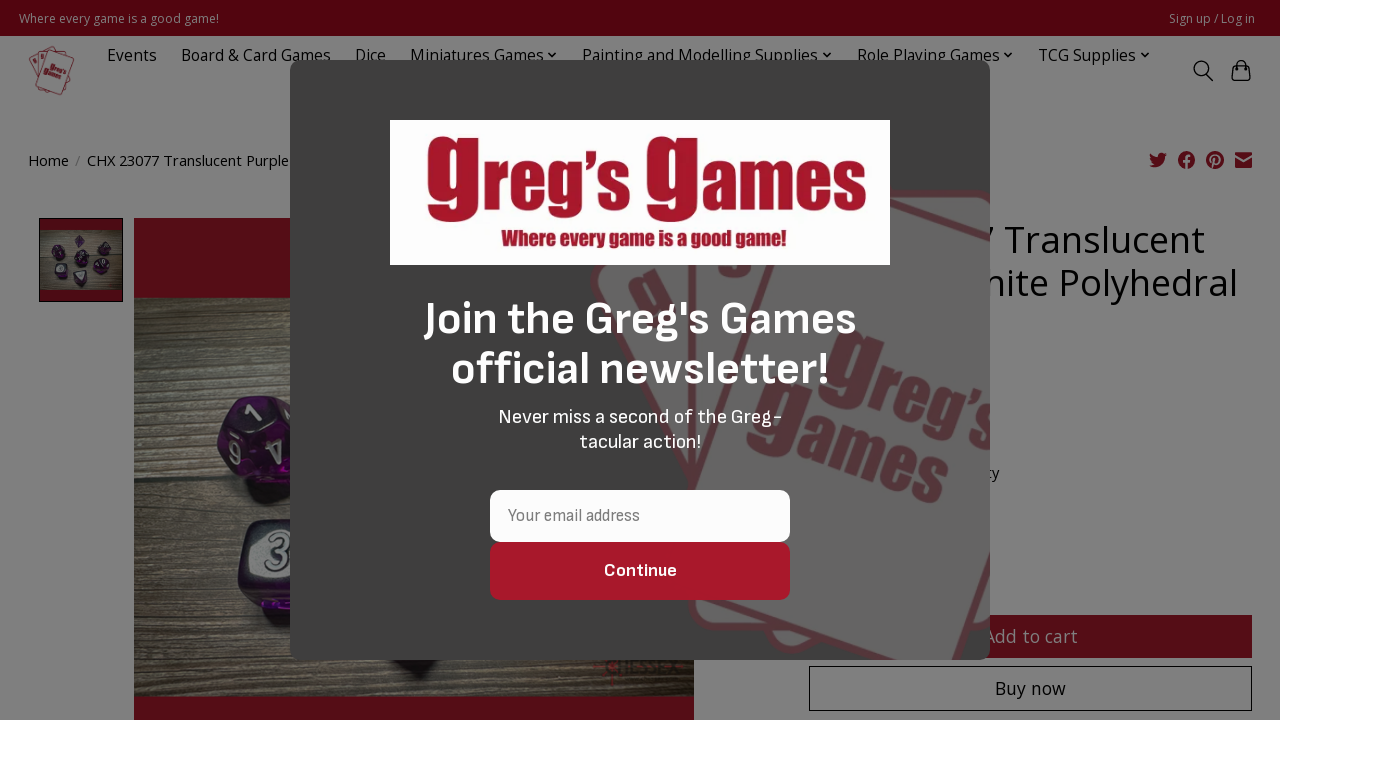

--- FILE ---
content_type: text/html;charset=utf-8
request_url: https://www.gregsgames.com/chx23077-translucent-purple-white-polyhedral.html
body_size: 14200
content:
<!DOCTYPE html>
<html lang="us">
  <head>
    <meta charset="utf-8"/>
<!-- [START] 'blocks/head.rain' -->
<!--

  (c) 2008-2026 Lightspeed Netherlands B.V.
  http://www.lightspeedhq.com
  Generated: 02-02-2026 @ 06:38:33

-->
<link rel="canonical" href="https://www.gregsgames.com/chx23077-translucent-purple-white-polyhedral.html"/>
<link rel="alternate" href="https://www.gregsgames.com/index.rss" type="application/rss+xml" title="New products"/>
<meta name="robots" content="noodp,noydir"/>
<meta name="google-site-verification" content="GAMES"/>
<meta name="google-site-verification" content="MAGIC"/>
<meta name="google-site-verification" content="TABLETOP"/>
<meta name="google-site-verification" content="ROLEPLAYING"/>
<meta name="google-site-verification" content="GAMESTORE"/>
<meta name="google-site-verification" content="POKEMON"/>
<meta name="google-site-verification" content="LORCANA"/>
<meta name="google-site-verification" content="ONEPIECE"/>
<meta name="google-site-verification" content="DICE"/>
<meta name="google-site-verification" content="TOYS"/>
<meta name="google-site-verification" content="BOARDGAMES"/>
<meta name="google-site-verification" content="MINIATURES"/>
<meta name="google-site-verification" content="WARHAMMER"/>
<meta name="google-site-verification" content="RPG"/>
<meta name="google-site-verification" content="ROLEPLAYING"/>
<meta name="google-site-verification" content="TCG"/>
<meta name="google-site-verification" content="TRADING"/>
<meta name="google-site-verification" content="TRADINGCARDS"/>
<meta name="google-site-verification" content="GAMESUPPLIES"/>
<meta name="google-site-verification" content="BANDAI"/>
<meta name="google-site-verification" content="DIGIMON"/>
<meta name="google-site-verification" content="DUNGEONSANDDRAGONS"/>
<meta name="google-site-verification" content="DND"/>
<meta name="google-site-verification" content="FINALFANTASY"/>
<meta name="google-site-verification" content="CARDGAME"/>
<meta name="google-site-verification" content="FLESHANDBLOOD"/>
<meta name="google-site-verification" content="TTRPG"/>
<meta name="google-site-verification" content="YUGIOH"/>
<meta name="google-site-verification" content="EVENTS"/>
<meta name="google-site-verification" content="HAMILTON"/>
<meta name="google-site-verification" content="TRENTON"/>
<meta name="google-site-verification" content="PRINCETON"/>
<meta name="google-site-verification" content="WIZARDSOFTHECOAST"/>
<meta name="google-site-verification" content="DISNEY"/>
<meta name="google-site-verification" content="PLUSHIES"/>
<meta name="google-site-verification" content="DECK"/>
<meta name="google-site-verification" content="DECKBUILDING"/>
<meta name="google-site-verification" content="COLLECTORS"/>
<meta name="google-site-verification" content="COLLECTIONS"/>
<meta name="google-site-verification" content="COLLECTABLES"/>
<meta name="google-site-verification" content="LOYALTYREWARDS"/>
<meta name="google-site-verification" content="GREGS"/>
<meta name="google-site-verification" content="GAMESHOP"/>
<meta name="google-site-verification" content="SINGLECARDS"/>
<meta name="google-site-verification" content="TRADEIN"/>
<meta name="google-site-verification" content="GIFTS"/>
<meta name="google-site-verification" content="MERCHANDISE"/>
<meta name="google-site-verification" content="HOBBY"/>
<meta name="google-site-verification" content="FIGURES"/>
<meta name="google-site-verification" content="STATUES"/>
<meta name="google-site-verification" content="NEWTOYS"/>
<meta name="google-site-verification" content="POKEMONCARDS"/>
<meta name="google-site-verification" content="MAGICCARDS"/>
<meta name="google-site-verification" content="TABLETOP"/>
<meta name="google-site-verification" content="ROLE"/>
<meta name="google-site-verification" content="PLAYING"/>
<meta name="google-site-verification" content="FANTASY"/>
<meta name="google-site-verification" content="SHOPPING"/>
<meta name="google-site-verification" content="ORDERONLINE"/>
<meta name="google-site-verification" content="TCGPLAYER"/>
<meta name="google-site-verification" content="MODERN"/>
<meta name="google-site-verification" content="ANIME"/>
<meta name="google-site-verification" content="STANDARD"/>
<meta name="google-site-verification" content="BATTLETECH"/>
<meta name="google-site-verification" content="WARGAMING"/>
<meta name="google-site-verification" content="ADVENTURERSLEAGUE"/>
<meta name="google-site-verification" content="AGEOFSIMBAR"/>
<meta name="google-site-verification" content="UNIONARENA"/>
<meta name="google-site-verification" content="SKIRMISH"/>
<meta name="google-site-verification" content="FLESHBLOOD"/>
<meta name="google-site-verification" content="LEAGUECUP"/>
<meta name="google-site-verification" content="QUALIFIERS"/>
<meta name="google-site-verification" content="CHAMPIONSHIP"/>
<meta name="google-site-verification" content="TOURNAMENTSINNEWJERSEY"/>
<meta name="google-site-verification" content="NEW"/>
<meta name="google-site-verification" content="MTG"/>
<meta name="google-site-verification" content="LGBTQ"/>
<meta name="google-site-verification" content="ROSETTA"/>
<meta property="og:url" content="https://www.gregsgames.com/chx23077-translucent-purple-white-polyhedral.html?source=facebook"/>
<meta property="og:site_name" content="Greg&#039;s Games"/>
<meta property="og:title" content="Chessex CHX 23077 Translucent Purple / White Polyhedral 7-die Set"/>
<meta property="og:description" content="Where every game is a good game!"/>
<meta property="og:image" content="https://cdn.shoplightspeed.com/shops/636395/files/55462500/chessex-chx-23077-translucent-purple-white-polyhed.jpg"/>
<script>
window.dataLayer = window.dataLayer || [];
    function gtag(){dataLayer.push(arguments);}
    gtag('js', new Date());

    gtag('config', 'G-G8CPJXSWCP');
</script>
<script>
<script id="mcjs">!function(c,h,i,m,p){m=c.createElement(h),p=c.getElementsByTagName(h)[0],m.async=1,m.src=i,p.parentNode.insertBefore(m,p)}(document,"script","https://chimpstatic.com/mcjs-connected/js/users/44d29165b17bc663d6ad77b2f/eac3db4dacaa45b9e05631803.js");</script>
</script>
<!--[if lt IE 9]>
<script src="https://cdn.shoplightspeed.com/assets/html5shiv.js?2025-02-20"></script>
<![endif]-->
<!-- [END] 'blocks/head.rain' -->
    
    
    <title>Chessex CHX 23077 Translucent Purple / White Polyhedral 7-die Set - Greg&#039;s Games</title>
    <meta name="description" content="Where every game is a good game!" />
    <meta name="keywords" content="Chessex, CHX, 23077, Translucent, Purple, /, White, Polyhedral, 7-die, Set, GAMES,MAGIC,TABLETOP,ROLEPLAYING,GAMESTORE,POKEMON,LORCANA,ONEPIECE,DICE,TOYS,BOARDGAMES,MINIATURES,WARHAMMER,RPG,ROLEPLAYING,TCG,TRADING,TRADINGCARDS,GAMESUPPLIES,BANDAI,DIG" />
    <meta http-equiv="X-UA-Compatible" content="IE=edge">
    <meta name="viewport" content="width=device-width, initial-scale=1">
    <meta name="apple-mobile-web-app-capable" content="yes">
    <meta name="apple-mobile-web-app-status-bar-style" content="black">
    
    <script>document.getElementsByTagName("html")[0].className += " js";</script>

    <link rel="shortcut icon" href="https://cdn.shoplightspeed.com/shops/636395/themes/13296/v/752604/assets/favicon.png?20230403002121" type="image/x-icon" />
    <link href='//fonts.googleapis.com/css?family=Open%20Sans:400,300,600&display=swap' rel='stylesheet' type='text/css'>
    <link href='//fonts.googleapis.com/css?family=Open%20Sans:400,300,600&display=swap' rel='stylesheet' type='text/css'>
    <link rel="stylesheet" href="https://cdn.shoplightspeed.com/assets/gui-2-0.css?2025-02-20" />
    <link rel="stylesheet" href="https://cdn.shoplightspeed.com/assets/gui-responsive-2-0.css?2025-02-20" />
    <link id="lightspeedframe" rel="stylesheet" href="https://cdn.shoplightspeed.com/shops/636395/themes/13296/assets/style.css?2026012903255520210104183204" />
    <!-- browsers not supporting CSS variables -->
    <script>
      if(!('CSS' in window) || !CSS.supports('color', 'var(--color-var)')) {var cfStyle = document.getElementById('lightspeedframe');if(cfStyle) {var href = cfStyle.getAttribute('href');href = href.replace('style.css', 'style-fallback.css');cfStyle.setAttribute('href', href);}}
    </script>
    <link rel="stylesheet" href="https://cdn.shoplightspeed.com/shops/636395/themes/13296/assets/settings.css?2026012903255520210104183204" />
    <link rel="stylesheet" href="https://cdn.shoplightspeed.com/shops/636395/themes/13296/assets/custom.css?2026012903255520210104183204" />

    <script src="https://cdn.shoplightspeed.com/assets/jquery-3-7-1.js?2025-02-20"></script>
    <script src="https://cdn.shoplightspeed.com/assets/jquery-ui-1-14-1.js?2025-02-20"></script>

  </head>
  <body>
    
          <header class="main-header main-header--mobile js-main-header position-relative">
  <div class="main-header__top-section">
    <div class="main-header__nav-grid justify-between@md container max-width-lg text-xs padding-y-xxs">
      <div>Where every game is a  good game!</div>
      <ul class="main-header__list flex-grow flex-basis-0 justify-end@md display@md">        
                
                        <li class="main-header__item"><a href="https://www.gregsgames.com/account/" class="main-header__link" title="My account">Sign up / Log in</a></li>
      </ul>
    </div>
  </div>
  <div class="main-header__mobile-content container max-width-lg">
          <a href="https://www.gregsgames.com/" class="main-header__logo" title="Greg&#039;s Games">
        <img src="https://cdn.shoplightspeed.com/shops/636395/themes/13296/v/752604/assets/logo.png?20230403002121" alt="Greg&#039;s Games">
                <img src="https://cdn.shoplightspeed.com/shops/636395/themes/13296/assets/logo-white.png?2026012903255520210104183204" class="main-header__logo-white" alt="Greg&#039;s Games">
              </a>
        
    <div class="flex items-center">
            <button class="reset main-header__mobile-btn js-tab-focus" aria-controls="cartDrawer">
        <svg class="icon" viewBox="0 0 24 25" fill="none"><title>Toggle cart</title><path d="M2.90171 9.65153C3.0797 8.00106 4.47293 6.75 6.13297 6.75H17.867C19.527 6.75 20.9203 8.00105 21.0982 9.65153L22.1767 19.6515C22.3839 21.5732 20.8783 23.25 18.9454 23.25H5.05454C3.1217 23.25 1.61603 21.5732 1.82328 19.6515L2.90171 9.65153Z" stroke="currentColor" stroke-width="1.5" fill="none"/>
        <path d="M7.19995 9.6001V5.7001C7.19995 2.88345 9.4833 0.600098 12.3 0.600098C15.1166 0.600098 17.4 2.88345 17.4 5.7001V9.6001" stroke="currentColor" stroke-width="1.5" fill="none"/>
        <circle cx="7.19996" cy="10.2001" r="1.8" fill="currentColor"/>
        <ellipse cx="17.4" cy="10.2001" rx="1.8" ry="1.8" fill="currentColor"/></svg>
        <span class="sr-only">Cart</span>
              </button>

      <button class="reset anim-menu-btn js-anim-menu-btn main-header__nav-control js-tab-focus" aria-label="Toggle menu">
        <i class="anim-menu-btn__icon anim-menu-btn__icon--close" aria-hidden="true"></i>
      </button>
    </div>
  </div>

  <div class="main-header__nav" role="navigation">
    <div class="main-header__nav-grid justify-between@md container max-width-lg">
      <div class="main-header__nav-logo-wrapper flex-shrink-0">
        
                  <a href="https://www.gregsgames.com/" class="main-header__logo" title="Greg&#039;s Games">
            <img src="https://cdn.shoplightspeed.com/shops/636395/themes/13296/v/752604/assets/logo.png?20230403002121" alt="Greg&#039;s Games">
                        <img src="https://cdn.shoplightspeed.com/shops/636395/themes/13296/assets/logo-white.png?2026012903255520210104183204" class="main-header__logo-white" alt="Greg&#039;s Games">
                      </a>
              </div>
      
      <form action="https://www.gregsgames.com/search/" method="get" role="search" class="padding-y-md hide@md">
        <label class="sr-only" for="searchInputMobile">Search</label>
        <input class="header-v3__nav-form-control form-control width-100%" value="" autocomplete="off" type="search" name="q" id="searchInputMobile" placeholder="Search...">
      </form>

      <ul class="main-header__list flex-grow flex-basis-0 flex-wrap justify-center@md">
        
        
                <li class="main-header__item">
          <a class="main-header__link" href="https://www.gregsgames.com/events/">
            Events                                    
          </a>
                  </li>
                <li class="main-header__item">
          <a class="main-header__link" href="https://www.gregsgames.com/board-card-games/">
            Board &amp; Card Games                                    
          </a>
                  </li>
                <li class="main-header__item">
          <a class="main-header__link" href="https://www.gregsgames.com/dice/">
            Dice                                    
          </a>
                  </li>
                <li class="main-header__item js-main-nav__item">
          <a class="main-header__link js-main-nav__control" href="https://www.gregsgames.com/miniatures-games/">
            <span>Miniatures Games</span>            <svg class="main-header__dropdown-icon icon" viewBox="0 0 16 16"><polygon fill="currentColor" points="8,11.4 2.6,6 4,4.6 8,8.6 12,4.6 13.4,6 "></polygon></svg>                        <i class="main-header__arrow-icon" aria-hidden="true">
              <svg class="icon" viewBox="0 0 16 16">
                <g class="icon__group" fill="none" stroke="currentColor" stroke-linecap="square" stroke-miterlimit="10" stroke-width="2">
                  <path d="M2 2l12 12" />
                  <path d="M14 2L2 14" />
                </g>
              </svg>
            </i>
                        
          </a>
                    <ul class="main-header__dropdown">
            <li class="main-header__dropdown-item"><a href="https://www.gregsgames.com/miniatures-games/" class="main-header__dropdown-link hide@md">All Miniatures Games</a></li>
                        <li class="main-header__dropdown-item">
              <a class="main-header__dropdown-link" href="https://www.gregsgames.com/miniatures-games/accessories/">
                Accessories
                                              </a>

                          </li>
                        <li class="main-header__dropdown-item js-main-nav__item position-relative">
              <a class="main-header__dropdown-link js-main-nav__control flex justify-between " href="https://www.gregsgames.com/miniatures-games/age-of-sigmar/">
                Age of Sigmar
                <svg class="dropdown__desktop-icon icon" aria-hidden="true" viewBox="0 0 12 12"><polyline stroke-width="1" stroke="currentColor" fill="none" stroke-linecap="round" stroke-linejoin="round" points="3.5 0.5 9.5 6 3.5 11.5"></polyline></svg>                                <i class="main-header__arrow-icon" aria-hidden="true">
                  <svg class="icon" viewBox="0 0 16 16">
                    <g class="icon__group" fill="none" stroke="currentColor" stroke-linecap="square" stroke-miterlimit="10" stroke-width="2">
                      <path d="M2 2l12 12" />
                      <path d="M14 2L2 14" />
                    </g>
                  </svg>
                </i>
                              </a>

                            <ul class="main-header__dropdown">
                <li><a href="https://www.gregsgames.com/miniatures-games/age-of-sigmar/" class="main-header__dropdown-link hide@md">All Age of Sigmar</a></li>
                                <li><a class="main-header__dropdown-link" href="https://www.gregsgames.com/miniatures-games/age-of-sigmar/age-of-sigmar-generic/">Age of Sigmar Generic</a></li>
                                <li><a class="main-header__dropdown-link" href="https://www.gregsgames.com/miniatures-games/age-of-sigmar/blades-of-khorne/">Blades of Khorne</a></li>
                                <li><a class="main-header__dropdown-link" href="https://www.gregsgames.com/miniatures-games/age-of-sigmar/cities-of-sigmar/">Cities of Sigmar</a></li>
                                <li><a class="main-header__dropdown-link" href="https://www.gregsgames.com/miniatures-games/age-of-sigmar/daughters-of-khaine/">Daughters of Khaine</a></li>
                                <li><a class="main-header__dropdown-link" href="https://www.gregsgames.com/miniatures-games/age-of-sigmar/death/">Death</a></li>
                                <li><a class="main-header__dropdown-link" href="https://www.gregsgames.com/miniatures-games/age-of-sigmar/destruction/">Destruction</a></li>
                                <li><a class="main-header__dropdown-link" href="https://www.gregsgames.com/miniatures-games/age-of-sigmar/disciples-of-tzeentch/">Disciples of Tzeentch</a></li>
                                <li><a class="main-header__dropdown-link" href="https://www.gregsgames.com/miniatures-games/age-of-sigmar/flesh-eater-courts/">Flesh-Eater Courts</a></li>
                                <li><a class="main-header__dropdown-link" href="https://www.gregsgames.com/miniatures-games/age-of-sigmar/fyreslayers/">Fyreslayers</a></li>
                                <li><a class="main-header__dropdown-link" href="https://www.gregsgames.com/miniatures-games/age-of-sigmar/gloomspite-gitz/">Gloomspite Gitz</a></li>
                                <li><a class="main-header__dropdown-link" href="https://www.gregsgames.com/miniatures-games/age-of-sigmar/idoneth-deepkin/">Idoneth Deepkin</a></li>
                                <li><a class="main-header__dropdown-link" href="https://www.gregsgames.com/miniatures-games/age-of-sigmar/kharadron-overlords/">Kharadron Overlords</a></li>
                                <li><a class="main-header__dropdown-link" href="https://www.gregsgames.com/miniatures-games/age-of-sigmar/lumineth-realm-lords/">Lumineth Realm-Lords</a></li>
                                <li><a class="main-header__dropdown-link" href="https://www.gregsgames.com/miniatures-games/age-of-sigmar/maggotkin-of-nurgle/">Maggotkin of Nurgle</a></li>
                                <li><a class="main-header__dropdown-link" href="https://www.gregsgames.com/miniatures-games/age-of-sigmar/nighthaunt/">Nighthaunt</a></li>
                                <li><a class="main-header__dropdown-link" href="https://www.gregsgames.com/miniatures-games/age-of-sigmar/ogor-mawtribes/">Ogor Mawtribes</a></li>
                                <li><a class="main-header__dropdown-link" href="https://www.gregsgames.com/miniatures-games/age-of-sigmar/orruk-warclans/">Orruk Warclans</a></li>
                                <li><a class="main-header__dropdown-link" href="https://www.gregsgames.com/miniatures-games/age-of-sigmar/ossiarch-bonereapers/">Ossiarch Bonereapers</a></li>
                                <li><a class="main-header__dropdown-link" href="https://www.gregsgames.com/miniatures-games/age-of-sigmar/seraphon/">Seraphon</a></li>
                                <li><a class="main-header__dropdown-link" href="https://www.gregsgames.com/miniatures-games/age-of-sigmar/rules-supplements-box-sets/">Rules, Supplements, Box Sets</a></li>
                                <li><a class="main-header__dropdown-link" href="https://www.gregsgames.com/miniatures-games/age-of-sigmar/skaven/">Skaven</a></li>
                                <li><a class="main-header__dropdown-link" href="https://www.gregsgames.com/miniatures-games/age-of-sigmar/slaves-to-darkness/">Slaves to Darkness</a></li>
                                <li><a class="main-header__dropdown-link" href="https://www.gregsgames.com/miniatures-games/age-of-sigmar/sons-of-behemat/">Sons of Behemat</a></li>
                                <li><a class="main-header__dropdown-link" href="https://www.gregsgames.com/miniatures-games/age-of-sigmar/soulblight-gravelords/">Soulblight Gravelords</a></li>
                                <li><a class="main-header__dropdown-link" href="https://www.gregsgames.com/miniatures-games/age-of-sigmar/stormcast-eternals/">Stormcast Eternals</a></li>
                                <li><a class="main-header__dropdown-link" href="https://www.gregsgames.com/miniatures-games/age-of-sigmar/sylvaneth/">Sylvaneth</a></li>
                                <li><a class="main-header__dropdown-link" href="https://www.gregsgames.com/miniatures-games/age-of-sigmar/hedonites-of-slaanesh/">Hedonites of Slaanesh</a></li>
                              </ul>
                          </li>
                        <li class="main-header__dropdown-item">
              <a class="main-header__dropdown-link" href="https://www.gregsgames.com/miniatures-games/battletech/">
                Battletech
                                              </a>

                          </li>
                        <li class="main-header__dropdown-item">
              <a class="main-header__dropdown-link" href="https://www.gregsgames.com/miniatures-games/heroscape/">
                Heroscape
                                              </a>

                          </li>
                        <li class="main-header__dropdown-item">
              <a class="main-header__dropdown-link" href="https://www.gregsgames.com/miniatures-games/other-games-workshop-games/">
                Other Games Workshop Games
                                              </a>

                          </li>
                        <li class="main-header__dropdown-item js-main-nav__item position-relative">
              <a class="main-header__dropdown-link js-main-nav__control flex justify-between " href="https://www.gregsgames.com/miniatures-games/other-games-workshop-games-4751365/">
                Other Games Workshop Games
                <svg class="dropdown__desktop-icon icon" aria-hidden="true" viewBox="0 0 12 12"><polyline stroke-width="1" stroke="currentColor" fill="none" stroke-linecap="round" stroke-linejoin="round" points="3.5 0.5 9.5 6 3.5 11.5"></polyline></svg>                                <i class="main-header__arrow-icon" aria-hidden="true">
                  <svg class="icon" viewBox="0 0 16 16">
                    <g class="icon__group" fill="none" stroke="currentColor" stroke-linecap="square" stroke-miterlimit="10" stroke-width="2">
                      <path d="M2 2l12 12" />
                      <path d="M14 2L2 14" />
                    </g>
                  </svg>
                </i>
                              </a>

                            <ul class="main-header__dropdown">
                <li><a href="https://www.gregsgames.com/miniatures-games/other-games-workshop-games-4751365/" class="main-header__dropdown-link hide@md">All Other Games Workshop Games</a></li>
                                <li><a class="main-header__dropdown-link" href="https://www.gregsgames.com/miniatures-games/other-games-workshop-games/adeptus-titanicus/">Adeptus Titanicus</a></li>
                                <li><a class="main-header__dropdown-link" href="https://www.gregsgames.com/miniatures-games/other-games-workshop-games/blood-bowl/">Blood Bowl</a></li>
                                <li><a class="main-header__dropdown-link" href="https://www.gregsgames.com/miniatures-games/other-games-workshop-games/horus-heresy/">Horus Heresy</a></li>
                                <li><a class="main-header__dropdown-link" href="https://www.gregsgames.com/miniatures-games/other-games-workshop-games/kill-team/">Kill Team</a></li>
                                <li><a class="main-header__dropdown-link" href="https://www.gregsgames.com/miniatures-games/other-games-workshop-games/legions-imperialis/">Legions Imperialis</a></li>
                                <li><a class="main-header__dropdown-link" href="https://www.gregsgames.com/miniatures-games/other-games-workshop-games/middle-earth/">Middle-Earth</a></li>
                                <li><a class="main-header__dropdown-link" href="https://www.gregsgames.com/miniatures-games/other-games-workshop-games/necromunda/">Necromunda</a></li>
                                <li><a class="main-header__dropdown-link" href="https://www.gregsgames.com/miniatures-games/other-games-workshop-games/old-world/">Old World</a></li>
                                <li><a class="main-header__dropdown-link" href="https://www.gregsgames.com/miniatures-games/other-games-workshop-games/underworlds/">Underworlds</a></li>
                                <li><a class="main-header__dropdown-link" href="https://www.gregsgames.com/miniatures-games/other-games-workshop-games/warcry/">Warcry</a></li>
                                <li><a class="main-header__dropdown-link" href="https://www.gregsgames.com/miniatures-games/other-games-workshop-games/warhammer-quest/">Warhammer Quest</a></li>
                              </ul>
                          </li>
                        <li class="main-header__dropdown-item js-main-nav__item position-relative">
              <a class="main-header__dropdown-link js-main-nav__control flex justify-between " href="https://www.gregsgames.com/miniatures-games/warhammer-40000-4751371/">
                Warhammer 40,000
                <svg class="dropdown__desktop-icon icon" aria-hidden="true" viewBox="0 0 12 12"><polyline stroke-width="1" stroke="currentColor" fill="none" stroke-linecap="round" stroke-linejoin="round" points="3.5 0.5 9.5 6 3.5 11.5"></polyline></svg>                                <i class="main-header__arrow-icon" aria-hidden="true">
                  <svg class="icon" viewBox="0 0 16 16">
                    <g class="icon__group" fill="none" stroke="currentColor" stroke-linecap="square" stroke-miterlimit="10" stroke-width="2">
                      <path d="M2 2l12 12" />
                      <path d="M14 2L2 14" />
                    </g>
                  </svg>
                </i>
                              </a>

                            <ul class="main-header__dropdown">
                <li><a href="https://www.gregsgames.com/miniatures-games/warhammer-40000-4751371/" class="main-header__dropdown-link hide@md">All Warhammer 40,000</a></li>
                                <li><a class="main-header__dropdown-link" href="https://www.gregsgames.com/miniatures-games/warhammer-40000/leagues-of-votann/">Leagues of Votann</a></li>
                                <li><a class="main-header__dropdown-link" href="https://www.gregsgames.com/miniatures-games/warhammer-40000/imperial-knights/">Imperial Knights</a></li>
                                <li><a class="main-header__dropdown-link" href="https://www.gregsgames.com/miniatures-games/warhammer-40000/chaos-daemons/">Chaos Daemons</a></li>
                                <li><a class="main-header__dropdown-link" href="https://www.gregsgames.com/miniatures-games/warhammer-40000/necrons/">Necrons</a></li>
                                <li><a class="main-header__dropdown-link" href="https://www.gregsgames.com/miniatures-games/warhammer-40000/tau-empire/">T&#039;au Empire</a></li>
                                <li><a class="main-header__dropdown-link" href="https://www.gregsgames.com/miniatures-games/warhammer-40000/orks/">Orks</a></li>
                                <li><a class="main-header__dropdown-link" href="https://www.gregsgames.com/miniatures-games/warhammer-40000/adepta-sororitas/">Adepta Sororitas</a></li>
                                <li><a class="main-header__dropdown-link" href="https://www.gregsgames.com/miniatures-games/warhammer-40000/terrain/">Terrain</a></li>
                                <li><a class="main-header__dropdown-link" href="https://www.gregsgames.com/miniatures-games/warhammer-40000/imperial-agents/">Imperial Agents</a></li>
                                <li><a class="main-header__dropdown-link" href="https://www.gregsgames.com/miniatures-games/warhammer-40000/adeptus-mechanicus/">Adeptus Mechanicus</a></li>
                                <li><a class="main-header__dropdown-link" href="https://www.gregsgames.com/miniatures-games/warhammer-40000/genestealer-cults/">Genestealer Cults</a></li>
                                <li><a class="main-header__dropdown-link" href="https://www.gregsgames.com/miniatures-games/warhammer-40000/tyranids/">Tyranids</a></li>
                                <li><a class="main-header__dropdown-link" href="https://www.gregsgames.com/miniatures-games/warhammer-40000/chaos-knights/">Chaos Knights</a></li>
                              </ul>
                          </li>
                        <li class="main-header__dropdown-item">
              <a class="main-header__dropdown-link" href="https://www.gregsgames.com/miniatures-games/halo-flashpoint/">
                Halo Flashpoint
                                              </a>

                          </li>
                        <li class="main-header__dropdown-item">
              <a class="main-header__dropdown-link" href="https://www.gregsgames.com/miniatures-games/storage/">
                Storage
                                              </a>

                          </li>
                        <li class="main-header__dropdown-item js-main-nav__item position-relative">
              <a class="main-header__dropdown-link js-main-nav__control flex justify-between " href="https://www.gregsgames.com/miniatures-games/warhammer-40000/">
                Warhammer 40,000
                <svg class="dropdown__desktop-icon icon" aria-hidden="true" viewBox="0 0 12 12"><polyline stroke-width="1" stroke="currentColor" fill="none" stroke-linecap="round" stroke-linejoin="round" points="3.5 0.5 9.5 6 3.5 11.5"></polyline></svg>                                <i class="main-header__arrow-icon" aria-hidden="true">
                  <svg class="icon" viewBox="0 0 16 16">
                    <g class="icon__group" fill="none" stroke="currentColor" stroke-linecap="square" stroke-miterlimit="10" stroke-width="2">
                      <path d="M2 2l12 12" />
                      <path d="M14 2L2 14" />
                    </g>
                  </svg>
                </i>
                              </a>

                            <ul class="main-header__dropdown">
                <li><a href="https://www.gregsgames.com/miniatures-games/warhammer-40000/" class="main-header__dropdown-link hide@md">All Warhammer 40,000</a></li>
                                <li><a class="main-header__dropdown-link" href="https://www.gregsgames.com/miniatures-games/warhammer-40000/adeptus-custodes/">Adeptus Custodes</a></li>
                                <li><a class="main-header__dropdown-link" href="https://www.gregsgames.com/miniatures-games/warhammer-40000/aeldari/">Aeldari</a></li>
                                <li><a class="main-header__dropdown-link" href="https://www.gregsgames.com/miniatures-games/warhammer-40000/astra-militarum/">Astra Militarum</a></li>
                                <li><a class="main-header__dropdown-link" href="https://www.gregsgames.com/miniatures-games/warhammer-40000/rules-supplements/">Rules &amp; Supplements</a></li>
                                <li><a class="main-header__dropdown-link" href="https://www.gregsgames.com/miniatures-games/warhammer-40000/space-marines/">Space Marines</a></li>
                                <li><a class="main-header__dropdown-link" href="https://www.gregsgames.com/miniatures-games/warhammer-40000/chaos-space-marines/">Chaos Space Marines</a></li>
                                <li><a class="main-header__dropdown-link" href="https://www.gregsgames.com/miniatures-games/warhammer-40000/drukhari/">Drukhari</a></li>
                              </ul>
                          </li>
                      </ul>
                  </li>
                <li class="main-header__item js-main-nav__item">
          <a class="main-header__link js-main-nav__control" href="https://www.gregsgames.com/painting-and-modelling-supplies/">
            <span>Painting and Modelling Supplies</span>            <svg class="main-header__dropdown-icon icon" viewBox="0 0 16 16"><polygon fill="currentColor" points="8,11.4 2.6,6 4,4.6 8,8.6 12,4.6 13.4,6 "></polygon></svg>                        <i class="main-header__arrow-icon" aria-hidden="true">
              <svg class="icon" viewBox="0 0 16 16">
                <g class="icon__group" fill="none" stroke="currentColor" stroke-linecap="square" stroke-miterlimit="10" stroke-width="2">
                  <path d="M2 2l12 12" />
                  <path d="M14 2L2 14" />
                </g>
              </svg>
            </i>
                        
          </a>
                    <ul class="main-header__dropdown">
            <li class="main-header__dropdown-item"><a href="https://www.gregsgames.com/painting-and-modelling-supplies/" class="main-header__dropdown-link hide@md">All Painting and Modelling Supplies</a></li>
                        <li class="main-header__dropdown-item">
              <a class="main-header__dropdown-link" href="https://www.gregsgames.com/painting-and-modelling-supplies/brushes-tools/">
                Brushes &amp; Tools
                                              </a>

                          </li>
                        <li class="main-header__dropdown-item js-main-nav__item position-relative">
              <a class="main-header__dropdown-link js-main-nav__control flex justify-between " href="https://www.gregsgames.com/painting-and-modelling-supplies/the-army-painter-paints/">
                The Army Painter Paints
                <svg class="dropdown__desktop-icon icon" aria-hidden="true" viewBox="0 0 12 12"><polyline stroke-width="1" stroke="currentColor" fill="none" stroke-linecap="round" stroke-linejoin="round" points="3.5 0.5 9.5 6 3.5 11.5"></polyline></svg>                                <i class="main-header__arrow-icon" aria-hidden="true">
                  <svg class="icon" viewBox="0 0 16 16">
                    <g class="icon__group" fill="none" stroke="currentColor" stroke-linecap="square" stroke-miterlimit="10" stroke-width="2">
                      <path d="M2 2l12 12" />
                      <path d="M14 2L2 14" />
                    </g>
                  </svg>
                </i>
                              </a>

                            <ul class="main-header__dropdown">
                <li><a href="https://www.gregsgames.com/painting-and-modelling-supplies/the-army-painter-paints/" class="main-header__dropdown-link hide@md">All The Army Painter Paints</a></li>
                                <li><a class="main-header__dropdown-link" href="https://www.gregsgames.com/painting-and-modelling-supplies/the-army-painter-paints/speedpaint/">Speedpaint</a></li>
                                <li><a class="main-header__dropdown-link" href="https://www.gregsgames.com/painting-and-modelling-supplies/the-army-painter-paints/spray-primers/">Spray Primers</a></li>
                                <li><a class="main-header__dropdown-link" href="https://www.gregsgames.com/painting-and-modelling-supplies/the-army-painter-paints/warpaint-fanatic/">Warpaint Fanatic</a></li>
                              </ul>
                          </li>
                        <li class="main-header__dropdown-item js-main-nav__item position-relative">
              <a class="main-header__dropdown-link js-main-nav__control flex justify-between " href="https://www.gregsgames.com/painting-and-modelling-supplies/citadel-paints-games-workshop/">
                Citadel Paints (Games Workshop)
                <svg class="dropdown__desktop-icon icon" aria-hidden="true" viewBox="0 0 12 12"><polyline stroke-width="1" stroke="currentColor" fill="none" stroke-linecap="round" stroke-linejoin="round" points="3.5 0.5 9.5 6 3.5 11.5"></polyline></svg>                                <i class="main-header__arrow-icon" aria-hidden="true">
                  <svg class="icon" viewBox="0 0 16 16">
                    <g class="icon__group" fill="none" stroke="currentColor" stroke-linecap="square" stroke-miterlimit="10" stroke-width="2">
                      <path d="M2 2l12 12" />
                      <path d="M14 2L2 14" />
                    </g>
                  </svg>
                </i>
                              </a>

                            <ul class="main-header__dropdown">
                <li><a href="https://www.gregsgames.com/painting-and-modelling-supplies/citadel-paints-games-workshop/" class="main-header__dropdown-link hide@md">All Citadel Paints (Games Workshop)</a></li>
                                <li><a class="main-header__dropdown-link" href="https://www.gregsgames.com/painting-and-modelling-supplies/citadel-paints-games-workshop/contrast/">Contrast</a></li>
                                <li><a class="main-header__dropdown-link" href="https://www.gregsgames.com/painting-and-modelling-supplies/citadel-paints-games-workshop/spray/">Spray</a></li>
                                <li><a class="main-header__dropdown-link" href="https://www.gregsgames.com/painting-and-modelling-supplies/citadel-paints-games-workshop/air/">Air</a></li>
                                <li><a class="main-header__dropdown-link" href="https://www.gregsgames.com/painting-and-modelling-supplies/citadel-paints-games-workshop/base/">Base</a></li>
                                <li><a class="main-header__dropdown-link" href="https://www.gregsgames.com/painting-and-modelling-supplies/citadel-paints-games-workshop/dry/">Dry</a></li>
                                <li><a class="main-header__dropdown-link" href="https://www.gregsgames.com/painting-and-modelling-supplies/citadel-paints-games-workshop/layer/">Layer</a></li>
                                <li><a class="main-header__dropdown-link" href="https://www.gregsgames.com/painting-and-modelling-supplies/citadel-paints-games-workshop/technical/">Technical</a></li>
                                <li><a class="main-header__dropdown-link" href="https://www.gregsgames.com/painting-and-modelling-supplies/citadel-paints-games-workshop/shade/">Shade</a></li>
                              </ul>
                          </li>
                        <li class="main-header__dropdown-item">
              <a class="main-header__dropdown-link" href="https://www.gregsgames.com/painting-and-modelling-supplies/turbo-dork-paints/">
                Turbo Dork Paints
                                              </a>

                          </li>
                        <li class="main-header__dropdown-item">
              <a class="main-header__dropdown-link" href="https://www.gregsgames.com/painting-and-modelling-supplies/bases-and-basing-materials/">
                Bases and Basing Materials
                                              </a>

                          </li>
                      </ul>
                  </li>
                <li class="main-header__item js-main-nav__item">
          <a class="main-header__link js-main-nav__control" href="https://www.gregsgames.com/role-playing-games/">
            <span>Role Playing Games</span>            <svg class="main-header__dropdown-icon icon" viewBox="0 0 16 16"><polygon fill="currentColor" points="8,11.4 2.6,6 4,4.6 8,8.6 12,4.6 13.4,6 "></polygon></svg>                        <i class="main-header__arrow-icon" aria-hidden="true">
              <svg class="icon" viewBox="0 0 16 16">
                <g class="icon__group" fill="none" stroke="currentColor" stroke-linecap="square" stroke-miterlimit="10" stroke-width="2">
                  <path d="M2 2l12 12" />
                  <path d="M14 2L2 14" />
                </g>
              </svg>
            </i>
                        
          </a>
                    <ul class="main-header__dropdown">
            <li class="main-header__dropdown-item"><a href="https://www.gregsgames.com/role-playing-games/" class="main-header__dropdown-link hide@md">All Role Playing Games</a></li>
                        <li class="main-header__dropdown-item">
              <a class="main-header__dropdown-link" href="https://www.gregsgames.com/role-playing-games/rpg-accessories/">
                RPG Accessories
                                              </a>

                          </li>
                        <li class="main-header__dropdown-item">
              <a class="main-header__dropdown-link" href="https://www.gregsgames.com/role-playing-games/rpg-books/">
                RPG Books
                                              </a>

                          </li>
                        <li class="main-header__dropdown-item">
              <a class="main-header__dropdown-link" href="https://www.gregsgames.com/role-playing-games/rpg-miniatures/">
                RPG Miniatures
                                              </a>

                          </li>
                      </ul>
                  </li>
                <li class="main-header__item js-main-nav__item">
          <a class="main-header__link js-main-nav__control" href="https://www.gregsgames.com/tcg-supplies/">
            <span>TCG Supplies</span>            <svg class="main-header__dropdown-icon icon" viewBox="0 0 16 16"><polygon fill="currentColor" points="8,11.4 2.6,6 4,4.6 8,8.6 12,4.6 13.4,6 "></polygon></svg>                        <i class="main-header__arrow-icon" aria-hidden="true">
              <svg class="icon" viewBox="0 0 16 16">
                <g class="icon__group" fill="none" stroke="currentColor" stroke-linecap="square" stroke-miterlimit="10" stroke-width="2">
                  <path d="M2 2l12 12" />
                  <path d="M14 2L2 14" />
                </g>
              </svg>
            </i>
                        
          </a>
                    <ul class="main-header__dropdown">
            <li class="main-header__dropdown-item"><a href="https://www.gregsgames.com/tcg-supplies/" class="main-header__dropdown-link hide@md">All TCG Supplies</a></li>
                        <li class="main-header__dropdown-item">
              <a class="main-header__dropdown-link" href="https://www.gregsgames.com/tcg-supplies/playmats-tubes/">
                Playmats &amp; Tubes
                                              </a>

                          </li>
                        <li class="main-header__dropdown-item">
              <a class="main-header__dropdown-link" href="https://www.gregsgames.com/tcg-supplies/deckboxes-storage/">
                Deckboxes &amp; Storage
                                              </a>

                          </li>
                        <li class="main-header__dropdown-item js-main-nav__item position-relative">
              <a class="main-header__dropdown-link js-main-nav__control flex justify-between " href="https://www.gregsgames.com/tcg-supplies/sleeves/">
                Sleeves
                <svg class="dropdown__desktop-icon icon" aria-hidden="true" viewBox="0 0 12 12"><polyline stroke-width="1" stroke="currentColor" fill="none" stroke-linecap="round" stroke-linejoin="round" points="3.5 0.5 9.5 6 3.5 11.5"></polyline></svg>                                <i class="main-header__arrow-icon" aria-hidden="true">
                  <svg class="icon" viewBox="0 0 16 16">
                    <g class="icon__group" fill="none" stroke="currentColor" stroke-linecap="square" stroke-miterlimit="10" stroke-width="2">
                      <path d="M2 2l12 12" />
                      <path d="M14 2L2 14" />
                    </g>
                  </svg>
                </i>
                              </a>

                            <ul class="main-header__dropdown">
                <li><a href="https://www.gregsgames.com/tcg-supplies/sleeves/" class="main-header__dropdown-link hide@md">All Sleeves</a></li>
                                <li><a class="main-header__dropdown-link" href="https://www.gregsgames.com/tcg-supplies/sleeves/over-sleeves/">Over Sleeves</a></li>
                                <li><a class="main-header__dropdown-link" href="https://www.gregsgames.com/tcg-supplies/sleeves/standard-sized-sleeves/">Standard Sized Sleeves</a></li>
                                <li><a class="main-header__dropdown-link" href="https://www.gregsgames.com/tcg-supplies/sleeves/hard-cases-toploaders/">Hard Cases (Toploaders)</a></li>
                              </ul>
                          </li>
                        <li class="main-header__dropdown-item">
              <a class="main-header__dropdown-link" href="https://www.gregsgames.com/tcg-supplies/sleeves-4751228/">
                Sleeves
                                              </a>

                          </li>
                        <li class="main-header__dropdown-item">
              <a class="main-header__dropdown-link" href="https://www.gregsgames.com/tcg-supplies/binders/">
                Binders
                                              </a>

                          </li>
                      </ul>
                  </li>
                <li class="main-header__item js-main-nav__item">
          <a class="main-header__link js-main-nav__control" href="https://www.gregsgames.com/trading-card-games/">
            <span>Trading Card Games</span>            <svg class="main-header__dropdown-icon icon" viewBox="0 0 16 16"><polygon fill="currentColor" points="8,11.4 2.6,6 4,4.6 8,8.6 12,4.6 13.4,6 "></polygon></svg>                        <i class="main-header__arrow-icon" aria-hidden="true">
              <svg class="icon" viewBox="0 0 16 16">
                <g class="icon__group" fill="none" stroke="currentColor" stroke-linecap="square" stroke-miterlimit="10" stroke-width="2">
                  <path d="M2 2l12 12" />
                  <path d="M14 2L2 14" />
                </g>
              </svg>
            </i>
                        
          </a>
                    <ul class="main-header__dropdown">
            <li class="main-header__dropdown-item"><a href="https://www.gregsgames.com/trading-card-games/" class="main-header__dropdown-link hide@md">All Trading Card Games</a></li>
                        <li class="main-header__dropdown-item">
              <a class="main-header__dropdown-link" href="https://www.gregsgames.com/trading-card-games/digimon/">
                Digimon
                                              </a>

                          </li>
                        <li class="main-header__dropdown-item">
              <a class="main-header__dropdown-link" href="https://www.gregsgames.com/trading-card-games/flesh-and-blood/">
                Flesh and Blood
                                              </a>

                          </li>
                        <li class="main-header__dropdown-item">
              <a class="main-header__dropdown-link" href="https://www.gregsgames.com/trading-card-games/gundam-card-game/">
                Gundam Card Game
                                              </a>

                          </li>
                        <li class="main-header__dropdown-item">
              <a class="main-header__dropdown-link" href="https://www.gregsgames.com/trading-card-games/lorcana/">
                Lorcana
                                              </a>

                          </li>
                        <li class="main-header__dropdown-item">
              <a class="main-header__dropdown-link" href="https://www.gregsgames.com/trading-card-games/magic-the-gathering/">
                Magic: the Gathering
                                              </a>

                          </li>
                        <li class="main-header__dropdown-item">
              <a class="main-header__dropdown-link" href="https://www.gregsgames.com/trading-card-games/one-piece-tcg/">
                One Piece TCG
                                              </a>

                          </li>
                        <li class="main-header__dropdown-item">
              <a class="main-header__dropdown-link" href="https://www.gregsgames.com/trading-card-games/pokemon/">
                Pokémon
                                              </a>

                          </li>
                        <li class="main-header__dropdown-item">
              <a class="main-header__dropdown-link" href="https://www.gregsgames.com/trading-card-games/star-wars-unlimited/">
                Star Wars: Unlimited
                                              </a>

                          </li>
                        <li class="main-header__dropdown-item">
              <a class="main-header__dropdown-link" href="https://www.gregsgames.com/trading-card-games/vibes/">
                Vibes
                                              </a>

                          </li>
                        <li class="main-header__dropdown-item">
              <a class="main-header__dropdown-link" href="https://www.gregsgames.com/trading-card-games/yu-gi-oh/">
                Yu-Gi-Oh!
                                              </a>

                          </li>
                        <li class="main-header__dropdown-item">
              <a class="main-header__dropdown-link" href="https://www.gregsgames.com/trading-card-games/final-fantasy/">
                Final Fantasy
                                              </a>

                          </li>
                        <li class="main-header__dropdown-item">
              <a class="main-header__dropdown-link" href="https://www.gregsgames.com/trading-card-games/altered/">
                Altered
                                              </a>

                          </li>
                        <li class="main-header__dropdown-item">
              <a class="main-header__dropdown-link" href="https://www.gregsgames.com/trading-card-games/union-arena/">
                Union Arena
                                              </a>

                          </li>
                      </ul>
                  </li>
        
                <li class="main-header__item">
            <a class="main-header__link" href="https://www.gregsgames.com/giftcard/" >Gift cards</a>
        </li>
        
        
        
                  <li class="main-header__item">
            <a class="main-header__link" href="https://www.gregsgames.com/loyalty/">
              Loyalty Rewards
            </a>
          </li>
                  <li class="main-header__item">
            <a class="main-header__link" href="http://gregsgames.tcgplayerpro.com/" target="_blank">
              Single Cards
            </a>
          </li>
                
        <li class="main-header__item hide@md">
          <ul class="main-header__list main-header__list--mobile-items">        
            
                                    <li class="main-header__item"><a href="https://www.gregsgames.com/account/" class="main-header__link" title="My account">Sign up / Log in</a></li>
          </ul>
        </li>
        
      </ul>

      <ul class="main-header__list flex-shrink-0 justify-end@md display@md">
        <li class="main-header__item">
          
          <button class="reset switch-icon main-header__link main-header__link--icon js-toggle-search js-switch-icon js-tab-focus" aria-label="Toggle icon">
            <svg class="icon switch-icon__icon--a" viewBox="0 0 24 25"><title>Toggle search</title><path fill-rule="evenodd" clip-rule="evenodd" d="M17.6032 9.55171C17.6032 13.6671 14.267 17.0033 10.1516 17.0033C6.03621 17.0033 2.70001 13.6671 2.70001 9.55171C2.70001 5.4363 6.03621 2.1001 10.1516 2.1001C14.267 2.1001 17.6032 5.4363 17.6032 9.55171ZM15.2499 16.9106C13.8031 17.9148 12.0461 18.5033 10.1516 18.5033C5.20779 18.5033 1.20001 14.4955 1.20001 9.55171C1.20001 4.60787 5.20779 0.600098 10.1516 0.600098C15.0955 0.600098 19.1032 4.60787 19.1032 9.55171C19.1032 12.0591 18.0724 14.3257 16.4113 15.9507L23.2916 22.8311C23.5845 23.1239 23.5845 23.5988 23.2916 23.8917C22.9987 24.1846 22.5239 24.1846 22.231 23.8917L15.2499 16.9106Z" fill="currentColor"/></svg>

            <svg class="icon switch-icon__icon--b" viewBox="0 0 32 32"><title>Toggle search</title><g fill="none" stroke="currentColor" stroke-miterlimit="10" stroke-linecap="round" stroke-linejoin="round" stroke-width="2"><line x1="27" y1="5" x2="5" y2="27"></line><line x1="27" y1="27" x2="5" y2="5"></line></g></svg>
          </button>

        </li>
                <li class="main-header__item">
          <a href="#0" class="main-header__link main-header__link--icon" aria-controls="cartDrawer">
            <svg class="icon" viewBox="0 0 24 25" fill="none"><title>Toggle cart</title><path d="M2.90171 9.65153C3.0797 8.00106 4.47293 6.75 6.13297 6.75H17.867C19.527 6.75 20.9203 8.00105 21.0982 9.65153L22.1767 19.6515C22.3839 21.5732 20.8783 23.25 18.9454 23.25H5.05454C3.1217 23.25 1.61603 21.5732 1.82328 19.6515L2.90171 9.65153Z" stroke="currentColor" stroke-width="1.5" fill="none"/>
            <path d="M7.19995 9.6001V5.7001C7.19995 2.88345 9.4833 0.600098 12.3 0.600098C15.1166 0.600098 17.4 2.88345 17.4 5.7001V9.6001" stroke="currentColor" stroke-width="1.5" fill="none"/>
            <circle cx="7.19996" cy="10.2001" r="1.8" fill="currentColor"/>
            <ellipse cx="17.4" cy="10.2001" rx="1.8" ry="1.8" fill="currentColor"/></svg>
            <span class="sr-only">Cart</span>
                      </a>
        </li>
      </ul>
      
    	<div class="main-header__search-form bg">
        <form action="https://www.gregsgames.com/search/" method="get" role="search" class="container max-width-lg">
          <label class="sr-only" for="searchInput">Search</label>
          <input class="header-v3__nav-form-control form-control width-100%" value="" autocomplete="off" type="search" name="q" id="searchInput" placeholder="Search...">
        </form>
      </div>
      
    </div>
  </div>
</header>

<div class="drawer dr-cart js-drawer" id="cartDrawer">
  <div class="drawer__content bg shadow-md flex flex-column" role="alertdialog" aria-labelledby="drawer-cart-title">
    <header class="flex items-center justify-between flex-shrink-0 padding-x-md padding-y-md">
      <h1 id="drawer-cart-title" class="text-base text-truncate">Shopping cart</h1>

      <button class="reset drawer__close-btn js-drawer__close js-tab-focus">
        <svg class="icon icon--xs" viewBox="0 0 16 16"><title>Close cart panel</title><g stroke-width="2" stroke="currentColor" fill="none" stroke-linecap="round" stroke-linejoin="round" stroke-miterlimit="10"><line x1="13.5" y1="2.5" x2="2.5" y2="13.5"></line><line x1="2.5" y1="2.5" x2="13.5" y2="13.5"></line></g></svg>
      </button>
    </header>

    <div class="drawer__body padding-x-md padding-bottom-sm js-drawer__body">
            <p class="margin-y-xxxl color-contrast-medium text-sm text-center">Your cart is currently empty</p>
          </div>

    <footer class="padding-x-md padding-y-md flex-shrink-0">
      <p class="text-sm text-center color-contrast-medium margin-bottom-sm">Safely pay with:</p>
      <p class="text-sm flex flex-wrap gap-xs text-xs@md justify-center">
                  <a href="https://www.gregsgames.com/service/payment-methods/" title="PayPal">
            <img src="https://cdn.shoplightspeed.com/assets/icon-payment-paypalcp.png?2025-02-20" alt="PayPal" height="16" />
          </a>
                  <a href="https://www.gregsgames.com/service/payment-methods/" title="Debit or Credit Card">
            <img src="https://cdn.shoplightspeed.com/assets/icon-payment-debitcredit.png?2025-02-20" alt="Debit or Credit Card" height="16" />
          </a>
              </p>
    </footer>
  </div>
</div>                  	  
  
<section class="container max-width-lg product js-product">
  <div class="padding-y-lg grid gap-md">
    <div class="col-6@md">
      <nav class="breadcrumbs text-sm" aria-label="Breadcrumbs">
  <ol class="flex flex-wrap gap-xxs">
    <li class="breadcrumbs__item">
    	<a href="https://www.gregsgames.com/" class="color-inherit text-underline-hover">Home</a>
      <span class="color-contrast-low margin-left-xxs" aria-hidden="true">/</span>
    </li>
        <li class="breadcrumbs__item" aria-current="page">
            CHX 23077 Translucent Purple / White Polyhedral 7-die Set
          </li>
      </ol>
</nav>    </div>
    <div class="col-6@md">
    	<ul class="sharebar flex flex-wrap gap-xs justify-end@md">
        <li>
          <a class="sharebar__btn text-underline-hover js-social-share" data-social="twitter" data-text="Chessex CHX 23077 Translucent Purple / White Polyhedral 7-die Set on https://www.gregsgames.com/chx23077-translucent-purple-white-polyhedral.html" data-hashtags="" href="https://twitter.com/intent/tweet"><svg class="icon" viewBox="0 0 16 16"><title>Share on Twitter</title><g><path d="M16,3c-0.6,0.3-1.2,0.4-1.9,0.5c0.7-0.4,1.2-1,1.4-1.8c-0.6,0.4-1.3,0.6-2.1,0.8c-0.6-0.6-1.5-1-2.4-1 C9.3,1.5,7.8,3,7.8,4.8c0,0.3,0,0.5,0.1,0.7C5.2,5.4,2.7,4.1,1.1,2.1c-0.3,0.5-0.4,1-0.4,1.7c0,1.1,0.6,2.1,1.5,2.7 c-0.5,0-1-0.2-1.5-0.4c0,0,0,0,0,0c0,1.6,1.1,2.9,2.6,3.2C3,9.4,2.7,9.4,2.4,9.4c-0.2,0-0.4,0-0.6-0.1c0.4,1.3,1.6,2.3,3.1,2.3 c-1.1,0.9-2.5,1.4-4.1,1.4c-0.3,0-0.5,0-0.8,0c1.5,0.9,3.2,1.5,5,1.5c6,0,9.3-5,9.3-9.3c0-0.1,0-0.3,0-0.4C15,4.3,15.6,3.7,16,3z"></path></g></svg></a>
        </li>

        <li>
          <a class="sharebar__btn text-underline-hover js-social-share" data-social="facebook" data-url="https://www.gregsgames.com/chx23077-translucent-purple-white-polyhedral.html" href="https://www.facebook.com/sharer.php"><svg class="icon" viewBox="0 0 16 16"><title>Share on Facebook</title><g><path d="M16,8.048a8,8,0,1,0-9.25,7.9V10.36H4.719V8.048H6.75V6.285A2.822,2.822,0,0,1,9.771,3.173a12.2,12.2,0,0,1,1.791.156V5.3H10.554a1.155,1.155,0,0,0-1.3,1.25v1.5h2.219l-.355,2.312H9.25v5.591A8,8,0,0,0,16,8.048Z"></path></g></svg></a>
        </li>

        <li>
          <a class="sharebar__btn text-underline-hover js-social-share" data-social="pinterest" data-description="Chessex CHX 23077 Translucent Purple / White Polyhedral 7-die Set" data-media="https://cdn.shoplightspeed.com/shops/636395/files/55462500/image.jpg" data-url="https://www.gregsgames.com/chx23077-translucent-purple-white-polyhedral.html" href="https://pinterest.com/pin/create/button"><svg class="icon" viewBox="0 0 16 16"><title>Share on Pinterest</title><g><path d="M8,0C3.6,0,0,3.6,0,8c0,3.4,2.1,6.3,5.1,7.4c-0.1-0.6-0.1-1.6,0-2.3c0.1-0.6,0.9-4,0.9-4S5.8,8.7,5.8,8 C5.8,6.9,6.5,6,7.3,6c0.7,0,1,0.5,1,1.1c0,0.7-0.4,1.7-0.7,2.7c-0.2,0.8,0.4,1.4,1.2,1.4c1.4,0,2.5-1.5,2.5-3.7 c0-1.9-1.4-3.3-3.3-3.3c-2.3,0-3.6,1.7-3.6,3.5c0,0.7,0.3,1.4,0.6,1.8C5,9.7,5,9.8,5,9.9c-0.1,0.3-0.2,0.8-0.2,0.9 c0,0.1-0.1,0.2-0.3,0.1c-1-0.5-1.6-1.9-1.6-3.1C2.9,5.3,4.7,3,8.2,3c2.8,0,4.9,2,4.9,4.6c0,2.8-1.7,5-4.2,5c-0.8,0-1.6-0.4-1.8-0.9 c0,0-0.4,1.5-0.5,1.9c-0.2,0.7-0.7,1.6-1,2.1C6.4,15.9,7.2,16,8,16c4.4,0,8-3.6,8-8C16,3.6,12.4,0,8,0z"></path></g></svg></a>
        </li>

        <li>
          <a class="sharebar__btn text-underline-hover js-social-share" data-social="mail" data-subject="Email Subject" data-body="Chessex CHX 23077 Translucent Purple / White Polyhedral 7-die Set on https://www.gregsgames.com/chx23077-translucent-purple-white-polyhedral.html" href="/cdn-cgi/l/email-protection#15">
            <svg class="icon" viewBox="0 0 16 16"><title>Share by Email</title><g><path d="M15,1H1C0.4,1,0,1.4,0,2v1.4l8,4.5l8-4.4V2C16,1.4,15.6,1,15,1z"></path> <path d="M7.5,9.9L0,5.7V14c0,0.6,0.4,1,1,1h14c0.6,0,1-0.4,1-1V5.7L8.5,9.9C8.22,10.04,7.78,10.04,7.5,9.9z"></path></g></svg>
          </a>
        </li>
      </ul>
    </div>
  </div>
  <div class="grid gap-md gap-xxl@md">
    <div class="col-6@md col-7@lg min-width-0">
      <div class="thumbslide thumbslide--vertical thumbslide--left js-thumbslide">
        <div class="slideshow js-product-v2__slideshow slideshow--transition-slide slideshow--ratio-1:1" data-control="hover">
          <p class="sr-only">Product image slideshow Items</p>
          
          <ul class="slideshow__content">
                        <li class="slideshow__item bg js-slideshow__item slideshow__item--selected" data-thumb="https://cdn.shoplightspeed.com/shops/636395/files/55462500/168x168x2/chessex-chx-23077-translucent-purple-white-polyhed.jpg" id="item-1">
              <figure class="position-absolute height-100% width-100% top-0 left-0" data-scale="1.3">
                <div class="img-mag height-100%">    
                  <img class="img-mag__asset" src="https://cdn.shoplightspeed.com/shops/636395/files/55462500/1652x1652x2/chessex-chx-23077-translucent-purple-white-polyhed.jpg" alt="Chessex CHX 23077 Translucent Purple / White Polyhedral 7-die Set">
                </div>
              </figure>
            </li>
                      </ul>
        </div>
      
        <div class="thumbslide__nav-wrapper" aria-hidden="true">
          <nav class="thumbslide__nav"> 
            <ol class="thumbslide__nav-list">
              <!-- this content will be created using JavaScript -->
            </ol>
          </nav>
        </div>
      </div>
    </div>

    <div class="col-6@md col-5@lg">

      <div class="text-component v-space-xs margin-bottom-md">
        <h1>
                  CHX 23077 Translucent Purple / White Polyhedral 7-die Set
                </h1>
        
        
        <div class="product__price-wrapper margin-bottom-md">
                    <div class="product__price text-md">$11.99</div>
                    
                            		<small class="price-tax">Excl. tax</small>                    
          
        </div>
        <p class=""></p>
      </div>
      
            
            <div class="flex flex-column gap-xs margin-bottom-md text-sm">
                <div class="in-stock">
                    <svg class="icon margin-right-xs color-success" viewBox="0 0 16 16"><g stroke-width="2" fill="none" stroke="currentColor" stroke-linecap="round" stroke-linejoin="round" stroke-miterlimit="10"><polyline points="1,9 5,13 15,3 "></polyline> </g></svg>In stock
                               
        </div>
                
                  <div class="omni-location-inventory">
          	<button class="reset text-underline-hover" id="productLocationInventory"><svg class="icon margin-right-xs color-contrast-medium" viewBox="0 0 16 16"><g stroke-width="2" fill="none" stroke="currentColor" stroke-linecap="round" stroke-linejoin="round" stroke-miterlimit="10"><circle cx="7.5" cy="7.5" r="6"></circle> <line x1="15.5" y1="15.5" x2="11.742" y2="11.742"></line> </g></svg>Check in store availability</button>
          </div>
          

  <link rel="stylesheet" type="text/css" href="https://cdn.shoplightspeed.com/assets/gui-core.css?2025-02-20" />

  <div id="gui-modal-product-inventory-location-wrapper">
   <div class="gui-modal-product-inventory-location-background"></div>
   <div class="gui-modal-product-inventory-location" >
     <div class="gui-modal-product-inventory-location-header">
       <p class="gui-modal-product-inventory-location-label">Available in store</p>
       <span id="gui-modal-product-inventory-location-close">Close</span>
     </div>
     <!-- Modal content -->
     <div class="gui-modal-product-inventory-location-container">
       <div id="gui-modal-product-inventory-location-content" class="gui-modal-product-inventory-location-content"></div>
       <div id="gui-modal-product-inventory-location-footer" class="gui-modal-product-inventory-location-footer"></div>
     </div>
   </div>
  </div>

  <script data-cfasync="false" src="/cdn-cgi/scripts/5c5dd728/cloudflare-static/email-decode.min.js"></script><script>
    (function() {
      function getInventoryState(quantity) {
        let inventoryPerLocationSetting = 'only_text';
        switch(inventoryPerLocationSetting) {
          case 'show_levels':
            return quantity > 0 ? 'In stock ('+ quantity +')' : 'Out of stock';
          default:
            return quantity > 0 ? 'In stock' : 'Out of stock';
        }
      }

      function createLocationRow(data, isFirstItem) {
        var locationData = data.location;

        if(!location){
          return null;
        }

        var firstItem      = isFirstItem ? '<hr class="gui-modal-product-inventory-location-content-row-divider"/>' : '';
        var inventoryState = getInventoryState(data.inventory);
        var titleString    = 'state at location';

        titleString = titleString.replace('state', inventoryState);
        titleString = titleString.replace('location', locationData.title);

        return [
          '<div class="gui-modal-product-inventory-location-content-row">', firstItem,
          '<p class="bold">', titleString, '</p>',
          '<p class="gui-product-inventory-address">', locationData.address.formatted, '</p>',
          '<hr class="gui-modal-product-inventory-location-content-row-divider"/>',
          '</div>'].join('');
      }

      function handleError(){
        $('#gui-modal-product-inventory-location-wrapper').show();
        $('#gui-modal-product-inventory-location-content').html('<div class="gui-modal-product-inventory-location-footer">Stock information is currently unavailable for this product. Please try again later.</div>');
      }

      // Get product inventory location information
      function inventoryOnClick() {
        $.getJSON('https://www.gregsgames.com/product-inventory/?id=95396938', function (response) {

          if(!response || !response.productInventory || (response.productInventory.locations && !response.productInventory.locations.length)){
            handleError();
            return;
          }

          var locations = response.productInventory.locations || [];

          var rows = locations.map(function(item, index) {
            return createLocationRow(item, index === 0)
          });

          $('#gui-modal-product-inventory-location-content').html(rows);

          var dateObj = new Date();
          var hours = dateObj.getHours() < 10 ? '0' + dateObj.getHours() : dateObj.getHours();
          var minutes = dateObj.getMinutes() < 10 ? '0' + dateObj.getMinutes() : dateObj.getMinutes();

          var footerContent = [
              '<div>',
              '<span class="bold">', 'Last updated:', '</span> ',
              'Today at ', hours, ':', minutes,
              '</div>',
              '<div>Online and in-store prices may differ</div>'].join('');

          $('#gui-modal-product-inventory-location-footer').html(footerContent);

          $('#gui-modal-product-inventory-location-wrapper').show();
        }).fail(handleError);
      }

      $('#productLocationInventory').on('click', inventoryOnClick);

      // When the user clicks on 'Close' in the modal, close it
      $('#gui-modal-product-inventory-location-close').on('click', function(){
        $('#gui-modal-product-inventory-location-wrapper').hide();
      });

      // When the user clicks anywhere outside of the modal, close it
      $('.gui-modal-product-inventory-location-background').on('click', function(){
        $('#gui-modal-product-inventory-location-wrapper').hide();
      });
    })();
  </script>
              </div>
            
      <form action="https://www.gregsgames.com/cart/add/95396938/" class="js-live-quick-checkout" id="product_configure_form" method="post">
                <input type="hidden" name="bundle_id" id="product_configure_bundle_id" value="">
        
                <div class="margin-bottom-md">
          <label class="form-label margin-bottom-sm block" for="qtyInput">Quantity:</label>

          <div class="number-input number-input--v2 js-number-input inline-block">
          	<input class="form-control js-number-input__value" type="number" name="quantity" id="qtyInput" min="0" step="1" value="1">

            <button class="reset number-input__btn number-input__btn--plus js-number-input__btn" aria-label="Increase Quantity">
              <svg class="icon" viewBox="0 0 16 16" aria-hidden="true"><g><line fill="none" stroke="currentColor" stroke-linecap="round" stroke-linejoin="round" stroke-miterlimit="10" x1="8.5" y1="1.5" x2="8.5" y2="15.5"></line> <line fill="none" stroke="currentColor" stroke-linecap="round" stroke-linejoin="round" stroke-miterlimit="10" x1="1.5" y1="8.5" x2="15.5" y2="8.5"></line> </g></svg>
            </button>
            <button class="reset number-input__btn number-input__btn--minus js-number-input__btn" aria-label="Decrease Quantity">
              <svg class="icon" viewBox="0 0 16 16" aria-hidden="true"><g><line fill="none" stroke="currentColor" stroke-linecap="round" stroke-linejoin="round" stroke-miterlimit="10" x1="1.5" y1="8.5" x2="15.5" y2="8.5"></line> </g></svg>
            </button>
          </div>
        </div>
        <div class="margin-bottom-md">
          <div class="flex flex-column flex-row@sm gap-xxs">
            <button class="btn btn--primary btn--add-to-cart flex-grow" type="submit">Add to cart</button>
                      </div>
                    <button class="btn btn--subtle btn--quick-checkout js-quick-checkout-trigger width-100% margin-top-xxs" type="submit" data-checkout-url="https://www.gregsgames.com/checkout/" data-clear-url="https://www.gregsgames.com/cart/clear/">Buy now</button>
                    <div class="flex gap-md margin-top-sm">
            <a href="https://www.gregsgames.com/compare/add/95396938/" class="text-underline-hover color-inherit text-sm flex items-center">
              <svg viewBox="0 0 16 16" class="icon margin-right-xxs"><title>swap-horizontal</title><g stroke-width="1" fill="none" stroke="currentColor" stroke-linecap="round" stroke-linejoin="round" stroke-miterlimit="10"><polyline points="3.5,0.5 0.5,3.5 3.5,6.5 "></polyline> <line x1="12.5" y1="3.5" x2="0.5" y2="3.5"></line> <polyline points="12.5,9.5 15.5,12.5 12.5,15.5 "></polyline> <line x1="3.5" y1="12.5" x2="15.5" y2="12.5"></line></g></svg>
              Add to compare
            </a>
                      </div>
        </div>
        			</form>

    </div>
  </div>
</section>




<div itemscope itemtype="https://schema.org/Product">
  <meta itemprop="name" content="Chessex CHX 23077 Translucent Purple / White Polyhedral 7-die Set">
  <meta itemprop="image" content="https://cdn.shoplightspeed.com/shops/636395/files/55462500/300x250x2/chessex-chx-23077-translucent-purple-white-polyhed.jpg" />  <meta itemprop="brand" content="Chessex" />    <meta itemprop="itemCondition" itemtype="https://schema.org/OfferItemCondition" content="https://schema.org/NewCondition"/>
  <meta itemprop="gtin13" content="601982009953" />  <meta itemprop="mpn" content="CHX23077" />  

<div itemprop="offers" itemscope itemtype="https://schema.org/Offer">
      <meta itemprop="price" content="11.99" />
    <meta itemprop="priceCurrency" content="USD" />
    <meta itemprop="validFrom" content="2026-02-02" />
  <meta itemprop="priceValidUntil" content="2026-05-02" />
  <meta itemprop="url" content="https://www.gregsgames.com/chx23077-translucent-purple-white-polyhedral.html" />
   <meta itemprop="availability" content="https://schema.org/InStock"/>
  <meta itemprop="inventoryLevel" content="1" />
 </div>
</div>
      <footer class="main-footer border-top">
  <div class="container max-width-lg">

        <div class="main-footer__content padding-y-xl grid gap-md">
      <div class="col-8@lg">
        <div class="grid gap-md">
          <div class="col-6@xs col-3@md">
                        <img src="https://cdn.shoplightspeed.com/shops/636395/themes/13296/v/752604/assets/logo.png?20230403002121" class="footer-logo margin-bottom-md" alt="Greg&#039;s Games">
                        
                        <div class="main-footer__text text-component margin-bottom-md text-sm">Where every game is a good game!</div>
            
            <div class="main-footer__social-list flex flex-wrap gap-sm text-sm@md">
                            <a class="main-footer__social-btn" href="https://www.instagram.com/GregsGamesLLC" target="_blank">
                <svg class="icon" viewBox="0 0 16 16"><title>Follow us on Instagram</title><g><circle fill="currentColor" cx="12.145" cy="3.892" r="0.96"></circle> <path d="M8,12c-2.206,0-4-1.794-4-4s1.794-4,4-4s4,1.794,4,4S10.206,12,8,12z M8,6C6.897,6,6,6.897,6,8 s0.897,2,2,2s2-0.897,2-2S9.103,6,8,6z"></path> <path fill="currentColor" d="M12,16H4c-2.056,0-4-1.944-4-4V4c0-2.056,1.944-4,4-4h8c2.056,0,4,1.944,4,4v8C16,14.056,14.056,16,12,16z M4,2C3.065,2,2,3.065,2,4v8c0,0.953,1.047,2,2,2h8c0.935,0,2-1.065,2-2V4c0-0.935-1.065-2-2-2H4z"></path></g></svg>
              </a>
                            
                            <a class="main-footer__social-btn" href="https://www.facebook.com/GregsGamesLLC" target="_blank">
                <svg class="icon" viewBox="0 0 16 16"><title>Follow us on Facebook</title><g><path d="M16,8.048a8,8,0,1,0-9.25,7.9V10.36H4.719V8.048H6.75V6.285A2.822,2.822,0,0,1,9.771,3.173a12.2,12.2,0,0,1,1.791.156V5.3H10.554a1.155,1.155,0,0,0-1.3,1.25v1.5h2.219l-.355,2.312H9.25v5.591A8,8,0,0,0,16,8.048Z"></path></g></svg>
              </a>
                            
                            <a class="main-footer__social-btn" href="https://www.x.com/GregsGamesLLC" target="_blank">
                <svg class="icon" viewBox="0 0 16 16"><title>Follow us on Twitter</title><g><path d="M16,3c-0.6,0.3-1.2,0.4-1.9,0.5c0.7-0.4,1.2-1,1.4-1.8c-0.6,0.4-1.3,0.6-2.1,0.8c-0.6-0.6-1.5-1-2.4-1 C9.3,1.5,7.8,3,7.8,4.8c0,0.3,0,0.5,0.1,0.7C5.2,5.4,2.7,4.1,1.1,2.1c-0.3,0.5-0.4,1-0.4,1.7c0,1.1,0.6,2.1,1.5,2.7 c-0.5,0-1-0.2-1.5-0.4c0,0,0,0,0,0c0,1.6,1.1,2.9,2.6,3.2C3,9.4,2.7,9.4,2.4,9.4c-0.2,0-0.4,0-0.6-0.1c0.4,1.3,1.6,2.3,3.1,2.3 c-1.1,0.9-2.5,1.4-4.1,1.4c-0.3,0-0.5,0-0.8,0c1.5,0.9,3.2,1.5,5,1.5c6,0,9.3-5,9.3-9.3c0-0.1,0-0.3,0-0.4C15,4.3,15.6,3.7,16,3z"></path></g></svg>
              </a>
                            
                      
                          </div>
          </div>

                              <div class="col-6@xs col-3@md">
            <h4 class="margin-bottom-xs text-md@md">Categories</h4>
            <ul class="grid gap-xs text-sm@md">
                            <li><a class="main-footer__link" href="https://www.gregsgames.com/events/">Events</a></li>
                            <li><a class="main-footer__link" href="https://www.gregsgames.com/board-card-games/">Board &amp; Card Games</a></li>
                            <li><a class="main-footer__link" href="https://www.gregsgames.com/dice/">Dice</a></li>
                            <li><a class="main-footer__link" href="https://www.gregsgames.com/miniatures-games/">Miniatures Games</a></li>
                            <li><a class="main-footer__link" href="https://www.gregsgames.com/painting-and-modelling-supplies/">Painting and Modelling Supplies</a></li>
                            <li><a class="main-footer__link" href="https://www.gregsgames.com/role-playing-games/">Role Playing Games</a></li>
                            <li><a class="main-footer__link" href="https://www.gregsgames.com/tcg-supplies/">TCG Supplies</a></li>
                            <li><a class="main-footer__link" href="https://www.gregsgames.com/trading-card-games/">Trading Card Games</a></li>
                          </ul>
          </div>
          					
                    <div class="col-6@xs col-3@md">
            <h4 class="margin-bottom-xs text-md@md">My account</h4>
            <ul class="grid gap-xs text-sm@md">
              
                                                <li><a class="main-footer__link" href="https://www.gregsgames.com/account/" title="Register">Register</a></li>
                                                                <li><a class="main-footer__link" href="https://www.gregsgames.com/account/orders/" title="My orders">My orders</a></li>
                                                                                                                                    </ul>
          </div>

                    <div class="col-6@xs col-3@md">
            <h4 class="margin-bottom-xs text-md@md">Information</h4>
            <ul class="grid gap-xs text-sm@md">
                            <li>
                <a class="main-footer__link" href="https://www.gregsgames.com/service/about/" title="About us" >
                  About us
                </a>
              </li>
            	              <li>
                <a class="main-footer__link" href="https://www.gregsgames.com/service/" title="Contact us" >
                  Contact us
                </a>
              </li>
            	              <li>
                <a class="main-footer__link" href="https://www.gregsgames.com/service/hoursandlocation/" title="Hours and Location" >
                  Hours and Location
                </a>
              </li>
            	              <li>
                <a class="main-footer__link" href="https://www.gregsgames.com/sitemap/" title="Sitemap" >
                  Sitemap
                </a>
              </li>
            	              <li>
                <a class="main-footer__link" href="https://www.gregsgames.com/service/shipping-returns/" title="Shipping &amp; returns" >
                  Shipping &amp; returns
                </a>
              </li>
            	            </ul>
          </div>
        </div>
      </div>
      
                  <form id="formNewsletter" action="https://www.gregsgames.com/account/newsletter/" method="post" class="newsletter col-4@lg">
        <input type="hidden" name="key" value="b408870a169bc65fb804abf504dcd809" />
        <div class="max-width-xxs">
          <div class="text-component margin-bottom-sm">
            <h4 class="text-md@md">Subscribe to our newsletter</h4>
                     </div>

          <div class="grid gap-xxxs text-sm@md">
            <input class="form-control col min-width-0" type="email" name="email" placeholder="Your email address" aria-label="E-mail">
            <button type="submit" class="btn btn--primary col-content">Subscribe</button>
          </div>
        </div>
      </form>
          </div>
  </div>

    <div class="main-footer__colophon border-top padding-y-md">
    <div class="container max-width-lg">
      <div class="flex flex-column items-center gap-sm flex-row@md justify-between@md">
        <div class="powered-by">
          <p class="text-sm text-xs@md">© Copyright 2026 Greg&#039;s Games
                    	- Powered by
          	          		<a href="http://www.lightspeedhq.com" title="Lightspeed" target="_blank" aria-label="Powered by Lightspeed">Lightspeed</a>
          		          	          </p>
        </div>
  
        <div class="flex items-center">
                    
          <div class="payment-methods">
            <p class="text-sm flex flex-wrap gap-xs text-xs@md">
                              <a href="https://www.gregsgames.com/service/payment-methods/" title="PayPal" class="payment-methods__item">
                  <img src="https://cdn.shoplightspeed.com/assets/icon-payment-paypalcp.png?2025-02-20" alt="PayPal" height="16" />
                </a>
                              <a href="https://www.gregsgames.com/service/payment-methods/" title="Debit or Credit Card" class="payment-methods__item">
                  <img src="https://cdn.shoplightspeed.com/assets/icon-payment-debitcredit.png?2025-02-20" alt="Debit or Credit Card" height="16" />
                </a>
                          </p>
          </div>
          
          <ul class="main-footer__list flex flex-grow flex-basis-0 justify-end@md">        
            
                      </ul>
        </div>
      </div>
    </div>
  </div>
</footer>        <!-- [START] 'blocks/body.rain' -->
<script>
(function () {
  var s = document.createElement('script');
  s.type = 'text/javascript';
  s.async = true;
  s.src = 'https://www.gregsgames.com/services/stats/pageview.js?product=57590351&hash=aaa4';
  ( document.getElementsByTagName('head')[0] || document.getElementsByTagName('body')[0] ).appendChild(s);
})();
</script>
  
<!-- Global site tag (gtag.js) - Google Analytics -->
<script async src="https://www.googletagmanager.com/gtag/js?id=G-G8CPJXSWCP"></script>
<script>
    window.dataLayer = window.dataLayer || [];
    function gtag(){dataLayer.push(arguments);}

        gtag('consent', 'default', {"ad_storage":"denied","ad_user_data":"denied","ad_personalization":"denied","analytics_storage":"denied","region":["AT","BE","BG","CH","GB","HR","CY","CZ","DK","EE","FI","FR","DE","EL","HU","IE","IT","LV","LT","LU","MT","NL","PL","PT","RO","SK","SI","ES","SE","IS","LI","NO","CA-QC"]});
    
    gtag('js', new Date());
    gtag('config', 'G-G8CPJXSWCP', {
        'currency': 'USD',
                'country': 'US'
    });

        gtag('event', 'view_item', {"items":[{"item_id":"601982009953","item_name":"CHX 23077 Translucent Purple \/ White Polyhedral 7-die Set","currency":"USD","item_brand":"Chessex","item_variant":"Default","price":11.99,"quantity":1,"item_category":"Dice"}],"currency":"USD","value":11.99});
    </script>
  <!-- Google tag (gtag.js) -->
<script async src="https://www.googletagmanager.com/gtag/js?id=G-G8CPJXSWCP"></script>
<script>
    window.dataLayer = window.dataLayer || [];
    function gtag(){dataLayer.push(arguments);}
    gtag('js', new Date());

    gtag('config', 'G-G8CPJXSWCP');
</script>
<script>
(function () {
  var s = document.createElement('script');
  s.type = 'text/javascript';
  s.async = true;
  s.src = 'https://chimpstatic.com/mcjs-connected/js/users/44d29165b17bc663d6ad77b2f/a39294f402900551b381c8ea7.js';
  ( document.getElementsByTagName('head')[0] || document.getElementsByTagName('body')[0] ).appendChild(s);
})();
</script>
<script>
(function () {
  var s = document.createElement('script');
  s.type = 'text/javascript';
  s.async = true;
  s.src = 'https://chimpstatic.com/mcjs-connected/js/users/44d29165b17bc663d6ad77b2f/eac3db4dacaa45b9e05631803.js';
  ( document.getElementsByTagName('head')[0] || document.getElementsByTagName('body')[0] ).appendChild(s);
})();
</script>
<!-- [END] 'blocks/body.rain' -->
    
    <script>
    	var viewOptions = 'View options';
    </script>
		
    <script src="https://cdn.shoplightspeed.com/shops/636395/themes/13296/assets/scripts-min.js?2026012903255520210104183204"></script>
    <script src="https://cdn.shoplightspeed.com/assets/gui.js?2025-02-20"></script>
    <script src="https://cdn.shoplightspeed.com/assets/gui-responsive-2-0.js?2025-02-20"></script>
  <script>(function(){function c(){var b=a.contentDocument||a.contentWindow.document;if(b){var d=b.createElement('script');d.innerHTML="window.__CF$cv$params={r:'9c77afb04bccd434',t:'MTc3MDAxNDMxMy4wMDAwMDA='};var a=document.createElement('script');a.nonce='';a.src='/cdn-cgi/challenge-platform/scripts/jsd/main.js';document.getElementsByTagName('head')[0].appendChild(a);";b.getElementsByTagName('head')[0].appendChild(d)}}if(document.body){var a=document.createElement('iframe');a.height=1;a.width=1;a.style.position='absolute';a.style.top=0;a.style.left=0;a.style.border='none';a.style.visibility='hidden';document.body.appendChild(a);if('loading'!==document.readyState)c();else if(window.addEventListener)document.addEventListener('DOMContentLoaded',c);else{var e=document.onreadystatechange||function(){};document.onreadystatechange=function(b){e(b);'loading'!==document.readyState&&(document.onreadystatechange=e,c())}}}})();</script><script defer src="https://static.cloudflareinsights.com/beacon.min.js/vcd15cbe7772f49c399c6a5babf22c1241717689176015" integrity="sha512-ZpsOmlRQV6y907TI0dKBHq9Md29nnaEIPlkf84rnaERnq6zvWvPUqr2ft8M1aS28oN72PdrCzSjY4U6VaAw1EQ==" data-cf-beacon='{"rayId":"9c77afb04bccd434","version":"2025.9.1","serverTiming":{"name":{"cfExtPri":true,"cfEdge":true,"cfOrigin":true,"cfL4":true,"cfSpeedBrain":true,"cfCacheStatus":true}},"token":"8247b6569c994ee1a1084456a4403cc9","b":1}' crossorigin="anonymous"></script>
</body>
</html>

--- FILE ---
content_type: text/javascript;charset=utf-8
request_url: https://www.gregsgames.com/services/stats/pageview.js?product=57590351&hash=aaa4
body_size: -437
content:
// SEOshop 02-02-2026 06:38:34